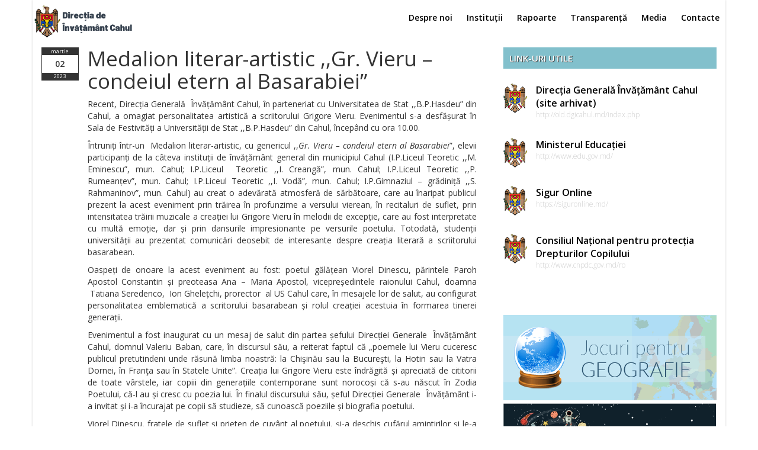

--- FILE ---
content_type: text/html; charset=UTF-8
request_url: https://dgicahul.md/medalion-literar-artistic-gr-vieru-condeiul-etern-al-basarabiei/
body_size: 9307
content:
<!DOCTYPE html>
<html >
<head>
<meta charset="utf-8">
<meta http-equiv="X-UA-Compatible" content="IE=edge">
<meta name="viewport" content="width=device-width, initial-scale=1, maximum-scale=1, user-scalable=no">
<title>Medalion literar-artistic ,,Gr. Vieru – condeiul etern al Basarabiei” | Direcția  Generală de Învățământ Cahul</title>

<link href="https://dgicahul.md/wp-content/themes/directia-educatie-theme/css/bootstrap.css" rel="stylesheet">
<link href="https://dgicahul.md/wp-content/themes/directia-educatie-theme/style.css" rel="stylesheet" type="text/css" />
<link href="https://dgicahul.md/wp-content/themes/directia-educatie-theme/css/elegant_font.css" rel="stylesheet" type="text/css"/>
<!--[if lte IE 7]><script src="https://dgicahul.md/wp-content/themes/directia-educatie-theme/js/elegantfont-lte-ie7.js"></script><![endif]-->
<!-- HTML5 Shim and Respond.js IE8 support of HTML5 elements and media queries -->
<!-- WARNING: Respond.js doesn't work if you view the page via file:// -->
<!--[if lt IE 9]>
  <script src="https://oss.maxcdn.com/html5shiv/3.7.2/html5shiv.min.js"></script>
  <script src="https://oss.maxcdn.com/respond/1.4.2/respond.min.js"></script>
<![endif]-->
<!--[if gte IE 9]>
  <style type="text/css">
    .gradient {
       filter: none;
    }
  </style>
<![endif]-->
<style>
    #top-categories a:hover{color:#489fb5}
    #top-categories .sub-menu{border-top:2px solid #489fb5}
    .archive .item .post-title a:hover{color:#489fb5}
    .pagination a:hover, .pagination .current{background:#489fb5}
    .widget-title{background-color:#82c0cc}
    footer{background-color:#16697a}
    footer{background-image:url('')}
    footer,footer a:link,footer a:visited,footer a:hover,footer a:active,footer a:focus{color:#ede7e3}
</style>
<meta name='robots' content='max-image-preview:large' />
<link rel='dns-prefetch' href='//fonts.googleapis.com' />
<link rel="alternate" type="application/rss+xml" title="Flux comentarii Direcția  Generală de Învățământ Cahul &raquo; Medalion literar-artistic ,,Gr. Vieru – condeiul etern al Basarabiei”" href="https://dgicahul.md/medalion-literar-artistic-gr-vieru-condeiul-etern-al-basarabiei/feed/" />
<link rel="alternate" title="oEmbed (JSON)" type="application/json+oembed" href="https://dgicahul.md/wp-json/oembed/1.0/embed?url=https%3A%2F%2Fdgicahul.md%2Fmedalion-literar-artistic-gr-vieru-condeiul-etern-al-basarabiei%2F" />
<link rel="alternate" title="oEmbed (XML)" type="text/xml+oembed" href="https://dgicahul.md/wp-json/oembed/1.0/embed?url=https%3A%2F%2Fdgicahul.md%2Fmedalion-literar-artistic-gr-vieru-condeiul-etern-al-basarabiei%2F&#038;format=xml" />
<style id='wp-img-auto-sizes-contain-inline-css' type='text/css'>
img:is([sizes=auto i],[sizes^="auto," i]){contain-intrinsic-size:3000px 1500px}
/*# sourceURL=wp-img-auto-sizes-contain-inline-css */
</style>
<link rel='stylesheet' id='open-sans-css' href='https://fonts.googleapis.com/css?family=Open+Sans%3A300italic%2C400italic%2C600italic%2C300%2C400%2C600&#038;subset=latin%2Clatin-ext&#038;display=fallback&#038;ver=6.9' type='text/css' media='all' />
<link rel='stylesheet' id='bootstrapThemeCSS-css' href='https://dgicahul.md/wp-content/themes/directia-educatie-theme/css/bootstrap-theme.css?ver=6.9' type='text/css' media='all' />
<link rel='stylesheet' id='prettyPhotoCSS-css' href='https://dgicahul.md/wp-content/themes/directia-educatie-theme/css/prettyPhoto.css?ver=6.9' type='text/css' media='all' />
<link rel='stylesheet' id='owlcarouselCSS-css' href='https://dgicahul.md/wp-content/themes/directia-educatie-theme/css/owl.carousel.css?ver=6.9' type='text/css' media='all' />
<link rel='stylesheet' id='owlthemeCSS-css' href='https://dgicahul.md/wp-content/themes/directia-educatie-theme/css/owl.theme.css?ver=6.9' type='text/css' media='all' />
<style id='wp-emoji-styles-inline-css' type='text/css'>

	img.wp-smiley, img.emoji {
		display: inline !important;
		border: none !important;
		box-shadow: none !important;
		height: 1em !important;
		width: 1em !important;
		margin: 0 0.07em !important;
		vertical-align: -0.1em !important;
		background: none !important;
		padding: 0 !important;
	}
/*# sourceURL=wp-emoji-styles-inline-css */
</style>
<link rel='stylesheet' id='wp-block-library-css' href='https://dgicahul.md/wp-includes/css/dist/block-library/style.min.css?ver=6.9' type='text/css' media='all' />
<style id='global-styles-inline-css' type='text/css'>
:root{--wp--preset--aspect-ratio--square: 1;--wp--preset--aspect-ratio--4-3: 4/3;--wp--preset--aspect-ratio--3-4: 3/4;--wp--preset--aspect-ratio--3-2: 3/2;--wp--preset--aspect-ratio--2-3: 2/3;--wp--preset--aspect-ratio--16-9: 16/9;--wp--preset--aspect-ratio--9-16: 9/16;--wp--preset--color--black: #000000;--wp--preset--color--cyan-bluish-gray: #abb8c3;--wp--preset--color--white: #ffffff;--wp--preset--color--pale-pink: #f78da7;--wp--preset--color--vivid-red: #cf2e2e;--wp--preset--color--luminous-vivid-orange: #ff6900;--wp--preset--color--luminous-vivid-amber: #fcb900;--wp--preset--color--light-green-cyan: #7bdcb5;--wp--preset--color--vivid-green-cyan: #00d084;--wp--preset--color--pale-cyan-blue: #8ed1fc;--wp--preset--color--vivid-cyan-blue: #0693e3;--wp--preset--color--vivid-purple: #9b51e0;--wp--preset--gradient--vivid-cyan-blue-to-vivid-purple: linear-gradient(135deg,rgb(6,147,227) 0%,rgb(155,81,224) 100%);--wp--preset--gradient--light-green-cyan-to-vivid-green-cyan: linear-gradient(135deg,rgb(122,220,180) 0%,rgb(0,208,130) 100%);--wp--preset--gradient--luminous-vivid-amber-to-luminous-vivid-orange: linear-gradient(135deg,rgb(252,185,0) 0%,rgb(255,105,0) 100%);--wp--preset--gradient--luminous-vivid-orange-to-vivid-red: linear-gradient(135deg,rgb(255,105,0) 0%,rgb(207,46,46) 100%);--wp--preset--gradient--very-light-gray-to-cyan-bluish-gray: linear-gradient(135deg,rgb(238,238,238) 0%,rgb(169,184,195) 100%);--wp--preset--gradient--cool-to-warm-spectrum: linear-gradient(135deg,rgb(74,234,220) 0%,rgb(151,120,209) 20%,rgb(207,42,186) 40%,rgb(238,44,130) 60%,rgb(251,105,98) 80%,rgb(254,248,76) 100%);--wp--preset--gradient--blush-light-purple: linear-gradient(135deg,rgb(255,206,236) 0%,rgb(152,150,240) 100%);--wp--preset--gradient--blush-bordeaux: linear-gradient(135deg,rgb(254,205,165) 0%,rgb(254,45,45) 50%,rgb(107,0,62) 100%);--wp--preset--gradient--luminous-dusk: linear-gradient(135deg,rgb(255,203,112) 0%,rgb(199,81,192) 50%,rgb(65,88,208) 100%);--wp--preset--gradient--pale-ocean: linear-gradient(135deg,rgb(255,245,203) 0%,rgb(182,227,212) 50%,rgb(51,167,181) 100%);--wp--preset--gradient--electric-grass: linear-gradient(135deg,rgb(202,248,128) 0%,rgb(113,206,126) 100%);--wp--preset--gradient--midnight: linear-gradient(135deg,rgb(2,3,129) 0%,rgb(40,116,252) 100%);--wp--preset--font-size--small: 13px;--wp--preset--font-size--medium: 20px;--wp--preset--font-size--large: 36px;--wp--preset--font-size--x-large: 42px;--wp--preset--spacing--20: 0.44rem;--wp--preset--spacing--30: 0.67rem;--wp--preset--spacing--40: 1rem;--wp--preset--spacing--50: 1.5rem;--wp--preset--spacing--60: 2.25rem;--wp--preset--spacing--70: 3.38rem;--wp--preset--spacing--80: 5.06rem;--wp--preset--shadow--natural: 6px 6px 9px rgba(0, 0, 0, 0.2);--wp--preset--shadow--deep: 12px 12px 50px rgba(0, 0, 0, 0.4);--wp--preset--shadow--sharp: 6px 6px 0px rgba(0, 0, 0, 0.2);--wp--preset--shadow--outlined: 6px 6px 0px -3px rgb(255, 255, 255), 6px 6px rgb(0, 0, 0);--wp--preset--shadow--crisp: 6px 6px 0px rgb(0, 0, 0);}:where(.is-layout-flex){gap: 0.5em;}:where(.is-layout-grid){gap: 0.5em;}body .is-layout-flex{display: flex;}.is-layout-flex{flex-wrap: wrap;align-items: center;}.is-layout-flex > :is(*, div){margin: 0;}body .is-layout-grid{display: grid;}.is-layout-grid > :is(*, div){margin: 0;}:where(.wp-block-columns.is-layout-flex){gap: 2em;}:where(.wp-block-columns.is-layout-grid){gap: 2em;}:where(.wp-block-post-template.is-layout-flex){gap: 1.25em;}:where(.wp-block-post-template.is-layout-grid){gap: 1.25em;}.has-black-color{color: var(--wp--preset--color--black) !important;}.has-cyan-bluish-gray-color{color: var(--wp--preset--color--cyan-bluish-gray) !important;}.has-white-color{color: var(--wp--preset--color--white) !important;}.has-pale-pink-color{color: var(--wp--preset--color--pale-pink) !important;}.has-vivid-red-color{color: var(--wp--preset--color--vivid-red) !important;}.has-luminous-vivid-orange-color{color: var(--wp--preset--color--luminous-vivid-orange) !important;}.has-luminous-vivid-amber-color{color: var(--wp--preset--color--luminous-vivid-amber) !important;}.has-light-green-cyan-color{color: var(--wp--preset--color--light-green-cyan) !important;}.has-vivid-green-cyan-color{color: var(--wp--preset--color--vivid-green-cyan) !important;}.has-pale-cyan-blue-color{color: var(--wp--preset--color--pale-cyan-blue) !important;}.has-vivid-cyan-blue-color{color: var(--wp--preset--color--vivid-cyan-blue) !important;}.has-vivid-purple-color{color: var(--wp--preset--color--vivid-purple) !important;}.has-black-background-color{background-color: var(--wp--preset--color--black) !important;}.has-cyan-bluish-gray-background-color{background-color: var(--wp--preset--color--cyan-bluish-gray) !important;}.has-white-background-color{background-color: var(--wp--preset--color--white) !important;}.has-pale-pink-background-color{background-color: var(--wp--preset--color--pale-pink) !important;}.has-vivid-red-background-color{background-color: var(--wp--preset--color--vivid-red) !important;}.has-luminous-vivid-orange-background-color{background-color: var(--wp--preset--color--luminous-vivid-orange) !important;}.has-luminous-vivid-amber-background-color{background-color: var(--wp--preset--color--luminous-vivid-amber) !important;}.has-light-green-cyan-background-color{background-color: var(--wp--preset--color--light-green-cyan) !important;}.has-vivid-green-cyan-background-color{background-color: var(--wp--preset--color--vivid-green-cyan) !important;}.has-pale-cyan-blue-background-color{background-color: var(--wp--preset--color--pale-cyan-blue) !important;}.has-vivid-cyan-blue-background-color{background-color: var(--wp--preset--color--vivid-cyan-blue) !important;}.has-vivid-purple-background-color{background-color: var(--wp--preset--color--vivid-purple) !important;}.has-black-border-color{border-color: var(--wp--preset--color--black) !important;}.has-cyan-bluish-gray-border-color{border-color: var(--wp--preset--color--cyan-bluish-gray) !important;}.has-white-border-color{border-color: var(--wp--preset--color--white) !important;}.has-pale-pink-border-color{border-color: var(--wp--preset--color--pale-pink) !important;}.has-vivid-red-border-color{border-color: var(--wp--preset--color--vivid-red) !important;}.has-luminous-vivid-orange-border-color{border-color: var(--wp--preset--color--luminous-vivid-orange) !important;}.has-luminous-vivid-amber-border-color{border-color: var(--wp--preset--color--luminous-vivid-amber) !important;}.has-light-green-cyan-border-color{border-color: var(--wp--preset--color--light-green-cyan) !important;}.has-vivid-green-cyan-border-color{border-color: var(--wp--preset--color--vivid-green-cyan) !important;}.has-pale-cyan-blue-border-color{border-color: var(--wp--preset--color--pale-cyan-blue) !important;}.has-vivid-cyan-blue-border-color{border-color: var(--wp--preset--color--vivid-cyan-blue) !important;}.has-vivid-purple-border-color{border-color: var(--wp--preset--color--vivid-purple) !important;}.has-vivid-cyan-blue-to-vivid-purple-gradient-background{background: var(--wp--preset--gradient--vivid-cyan-blue-to-vivid-purple) !important;}.has-light-green-cyan-to-vivid-green-cyan-gradient-background{background: var(--wp--preset--gradient--light-green-cyan-to-vivid-green-cyan) !important;}.has-luminous-vivid-amber-to-luminous-vivid-orange-gradient-background{background: var(--wp--preset--gradient--luminous-vivid-amber-to-luminous-vivid-orange) !important;}.has-luminous-vivid-orange-to-vivid-red-gradient-background{background: var(--wp--preset--gradient--luminous-vivid-orange-to-vivid-red) !important;}.has-very-light-gray-to-cyan-bluish-gray-gradient-background{background: var(--wp--preset--gradient--very-light-gray-to-cyan-bluish-gray) !important;}.has-cool-to-warm-spectrum-gradient-background{background: var(--wp--preset--gradient--cool-to-warm-spectrum) !important;}.has-blush-light-purple-gradient-background{background: var(--wp--preset--gradient--blush-light-purple) !important;}.has-blush-bordeaux-gradient-background{background: var(--wp--preset--gradient--blush-bordeaux) !important;}.has-luminous-dusk-gradient-background{background: var(--wp--preset--gradient--luminous-dusk) !important;}.has-pale-ocean-gradient-background{background: var(--wp--preset--gradient--pale-ocean) !important;}.has-electric-grass-gradient-background{background: var(--wp--preset--gradient--electric-grass) !important;}.has-midnight-gradient-background{background: var(--wp--preset--gradient--midnight) !important;}.has-small-font-size{font-size: var(--wp--preset--font-size--small) !important;}.has-medium-font-size{font-size: var(--wp--preset--font-size--medium) !important;}.has-large-font-size{font-size: var(--wp--preset--font-size--large) !important;}.has-x-large-font-size{font-size: var(--wp--preset--font-size--x-large) !important;}
/*# sourceURL=global-styles-inline-css */
</style>

<style id='classic-theme-styles-inline-css' type='text/css'>
/*! This file is auto-generated */
.wp-block-button__link{color:#fff;background-color:#32373c;border-radius:9999px;box-shadow:none;text-decoration:none;padding:calc(.667em + 2px) calc(1.333em + 2px);font-size:1.125em}.wp-block-file__button{background:#32373c;color:#fff;text-decoration:none}
/*# sourceURL=/wp-includes/css/classic-themes.min.css */
</style>
<script type="text/javascript" src="https://dgicahul.md/wp-includes/js/jquery/jquery.min.js?ver=3.7.1" id="jquery-core-js"></script>
<script type="text/javascript" src="https://dgicahul.md/wp-includes/js/jquery/jquery-migrate.min.js?ver=3.4.1" id="jquery-migrate-js"></script>
<script type="text/javascript" src="https://dgicahul.md/wp-content/themes/directia-educatie-theme/js/bootstrap.min.js?ver=2.1" id="bootstrap-js"></script>
<script type="text/javascript" src="https://dgicahul.md/wp-content/themes/directia-educatie-theme/js/jquery.prettyPhoto.js?ver=2.1" id="prettyPhoto-js"></script>
<script type="text/javascript" src="https://dgicahul.md/wp-content/themes/directia-educatie-theme/js/prettyPhoto.settings.js?ver=2.1" id="prettyPhotosettings-js"></script>
<link rel="https://api.w.org/" href="https://dgicahul.md/wp-json/" /><link rel="alternate" title="JSON" type="application/json" href="https://dgicahul.md/wp-json/wp/v2/posts/1379" /><link rel="EditURI" type="application/rsd+xml" title="RSD" href="https://dgicahul.md/xmlrpc.php?rsd" />

<link rel="canonical" href="https://dgicahul.md/medalion-literar-artistic-gr-vieru-condeiul-etern-al-basarabiei/" />
<link rel='shortlink' href='https://dgicahul.md/?p=1379' />
<meta property="og:title" content="Medalion literar-artistic ,,Gr. Vieru – condeiul etern al Basarabiei”"/><meta property="og:type" content="article"/><meta property="og:url" content="https://dgicahul.md/medalion-literar-artistic-gr-vieru-condeiul-etern-al-basarabiei/"/><meta property="og:image" content="https://dgicahul.md/wp-content/uploads/2022/02/Дизайн-без-названия-14.png"/>
<link rel="icon" href="https://dgicahul.md/wp-content/uploads/2021/06/Untitled-1-150x150.png" sizes="32x32" />
<link rel="icon" href="https://dgicahul.md/wp-content/uploads/2021/06/Untitled-1.png" sizes="192x192" />
<link rel="apple-touch-icon" href="https://dgicahul.md/wp-content/uploads/2021/06/Untitled-1.png" />
<meta name="msapplication-TileImage" content="https://dgicahul.md/wp-content/uploads/2021/06/Untitled-1.png" />
</head>
<body class="wp-singular post-template-default single single-post postid-1379 single-format-standard wp-theme-directia-educatie-theme">
<div id="fb-root"></div>
<script>(function(d, s, id) {
  var js, fjs = d.getElementsByTagName(s)[0];
  if (d.getElementById(id)) return;
  js = d.createElement(s); js.id = id;
  js.src = "//connect.facebook.net/ro_RO/sdk.js#xfbml=1&version=v2.5&appId=190476377968133";
  fjs.parentNode.insertBefore(js, fjs);
}(document, 'script', 'facebook-jssdk'));</script>
<div class="container" id="container">
<header id="header" class="header row">
    <div id="logo">
        <a href="https://dgicahul.md"><img src="http://dgicahul.md/wp-content/uploads/2021/06/Fara-titlu-1.jpg" alt="Direcția  Generală de Învățământ Cahul" alt="Direcția  Generală de Învățământ Cahul" /></a>
    </div>
    <div class="generalmenu">
        <div id="top-categories" class="menu-menu-de-sus-container"><ul id="topbar-menu" class="nav clearfix"><li id="menu-item-65" class="menu-item menu-item-type-custom menu-item-object-custom menu-item-has-children menu-item-65"><a href="#">Despre noi</a>
<ul class="sub-menu">
	<li id="menu-item-55" class="menu-item menu-item-type-post_type menu-item-object-page menu-item-55"><a href="https://dgicahul.md/organigrama/">Organigrama</a></li>
	<li id="menu-item-57" class="menu-item menu-item-type-post_type menu-item-object-page menu-item-57"><a href="https://dgicahul.md/planuri-lunare/">Planuri lunare</a></li>
	<li id="menu-item-56" class="menu-item menu-item-type-post_type menu-item-object-page menu-item-56"><a href="https://dgicahul.md/plan-anual-de-activitate/">Plan anual de activitate</a></li>
	<li id="menu-item-51" class="menu-item menu-item-type-post_type menu-item-object-page menu-item-51"><a href="https://dgicahul.md/consiliul-consultativ/">Consiliul consultativ</a></li>
	<li id="menu-item-52" class="menu-item menu-item-type-post_type menu-item-object-page menu-item-52"><a href="https://dgicahul.md/consiliul-de-administratie/">Consiliul de administrație</a></li>
</ul>
</li>
<li id="menu-item-91" class="menu-item menu-item-type-custom menu-item-object-custom menu-item-91"><a href="#">Instituții</a></li>
<li id="menu-item-64" class="menu-item menu-item-type-custom menu-item-object-custom menu-item-has-children menu-item-64"><a href="#">Rapoarte</a>
<ul class="sub-menu">
	<li id="menu-item-58" class="menu-item menu-item-type-post_type menu-item-object-page menu-item-58"><a href="https://dgicahul.md/rapoarte-de-activitate/">Rapoarte de activitate</a></li>
	<li id="menu-item-59" class="menu-item menu-item-type-post_type menu-item-object-page menu-item-59"><a href="https://dgicahul.md/rapoarte-de-evaluare-institutionala/">Rapoarte de evaluare instituțională</a></li>
	<li id="menu-item-60" class="menu-item menu-item-type-post_type menu-item-object-page menu-item-60"><a href="https://dgicahul.md/rapoarte-directiei/">Rapoarte direcției</a></li>
</ul>
</li>
<li id="menu-item-63" class="menu-item menu-item-type-custom menu-item-object-custom menu-item-has-children menu-item-63"><a href="#">Transparență</a>
<ul class="sub-menu">
	<li id="menu-item-50" class="menu-item menu-item-type-post_type menu-item-object-page menu-item-50"><a href="https://dgicahul.md/acte-normative/">Acte normative</a></li>
	<li id="menu-item-123" class="menu-item menu-item-type-post_type menu-item-object-page menu-item-123"><a href="https://dgicahul.md/buget/">Declarația de răspundere managerială 2022</a></li>
	<li id="menu-item-1501" class="menu-item menu-item-type-post_type menu-item-object-page menu-item-1501"><a href="https://dgicahul.md/buget-2023/">Declarația de răspundere managerială 2023</a></li>
	<li id="menu-item-54" class="menu-item menu-item-type-post_type menu-item-object-page menu-item-54"><a href="https://dgicahul.md/ordine-si-dispozitii/">Ordine și Dispoziții</a></li>
</ul>
</li>
<li id="menu-item-120" class="menu-item menu-item-type-custom menu-item-object-custom menu-item-has-children menu-item-120"><a href="#">Media</a>
<ul class="sub-menu">
	<li id="menu-item-62" class="menu-item menu-item-type-taxonomy menu-item-object-category menu-item-62"><a href="https://dgicahul.md/category/galerie-foto/">Galerie foto</a></li>
	<li id="menu-item-119" class="menu-item menu-item-type-taxonomy menu-item-object-category menu-item-119"><a href="https://dgicahul.md/category/galerie-video/">Galerie video</a></li>
</ul>
</li>
<li id="menu-item-376" class="menu-item menu-item-type-custom menu-item-object-custom menu-item-has-children menu-item-376"><a href="#">Contacte</a>
<ul class="sub-menu">
	<li id="menu-item-370" class="menu-item menu-item-type-post_type menu-item-object-page menu-item-370"><a href="https://dgicahul.md/contacte-iet/">Date de contact ale instituțiile IET din raionul Cahul</a></li>
	<li id="menu-item-371" class="menu-item menu-item-type-post_type menu-item-object-page menu-item-371"><a href="https://dgicahul.md/contacte-institutii/">Date de contact ale instituțiile de învăţământ general din raionul Cahul</a></li>
	<li id="menu-item-375" class="menu-item menu-item-type-post_type menu-item-object-page menu-item-375"><a href="https://dgicahul.md/contacte/contacte-colaboratori/">Date de contact al colaboratorilor DGÎ Cahul</a></li>
</ul>
</li>
</ul></div>    </div>       
</header>    
<div id="content" class="row">
    <div class="post col-md-8 col-xs-12">
                                    <div class="date-container col-xs-2 col-sm-1">
                    <div class="m-event row">martie</div>
                    <div class="d-event row">02</div>
                    <div class="y-event row">2023</div>
                </div>
                <article class="col-xs-10 col-sm-11">
                    <div class="post-title">
                        <h1>Medalion literar-artistic ,,Gr. Vieru – condeiul etern al Basarabiei”</h1>
                    </div>
                    <div class="entry">
                        <p>Recent, Direcția Generală  Învățământ Cahul, în parteneriat cu Universitatea de Stat ,,B.P.Hasdeu” din Cahul, a omagiat personalitatea artistică a scriitorului Grigore Vieru. Evenimentul s-a desfășurat în Sala de Festivități a Universității de Stat ,,B.P.Hasdeu” din Cahul, începând cu ora 10.00.</p>
<p>Întruniți într-un  Medalion literar-artistic, cu genericul ,,<em>Gr. Vieru – condeiul etern al Basarabiei</em>”, elevii participanți de la câteva instituții de învățământ general din municipiul Cahul (I.P.Liceul Teoretic ,,M. Eminescu”, mun. Cahul; I.P.Liceul  Teoretic ,,I. Creangă”, mun. Cahul; I.P.Liceul Teoretic ,,P. Rumeanțev”, mun. Cahul; I.P.Liceul Teoretic ,,I. Vodă”, mun. Cahul; I.P.Gimnaziul – grădiniță ,,S. Rahmaninov”, mun. Cahul) au creat o adevărată atmosferă de sărbătoare, care au înaripat publicul prezent la acest eveniment prin trăirea în profunzime a versului vierean, în recitaluri de suflet, prin intensitatea trăirii muzicale a creației lui Grigore Vieru în melodii de excepție, care au fost interpretate cu multă emoție, dar și prin dansurile impresionante pe versurile poetului. Totodată, studenții universității au prezentat comunicări deosebit de interesante despre creația literară a scriitorului basarabean.</p>
<p>Oaspeți de onoare la acest eveniment au fost: poetul gălățean Viorel Dinescu, părintele Paroh Apostol Constantin și preoteasa Ana &#8211; Maria Apostol, vicepreședintele raionului Cahul, doamna  Tatiana Seredenco,  Ion Ghelețchi, prorector  al US Cahul care, în mesajele lor de salut, au configurat personalitatea emblematică a scritorului basarabean și rolul creației acestuia în formarea tinerei generații.</p>
<p>Evenimentul a fost inaugurat cu un mesaj de salut din partea șefului Direcției Generale  Învățământ Cahul, domnul Valeriu Baban, care, în discursul său, a reiterat faptul că „poemele lui Vieru cuceresc publicul pretutindeni unde răsună limba noastră: la Chişinău sau la Bucureşti, la Hotin sau la Vatra Dornei, în Franţa sau în Statele Unite”. Creația lui Grigore Vieru este îndrăgită și apreciată de cititorii de toate vârstele, iar copiii din generațiile contemporane sunt norocoși că s-au născut în Zodia Poetului, că-l au și cresc cu poezia lui. În finalul discursului său, șeful Direcției Generale  Învățământ i-a invitat și i-a încurajat pe copii să studieze, să cunoască poeziile și biografia poetului.</p>
<p>Viorel Dinescu, fratele de suflet și prieten de cuvânt al poetului, și-a deschis cufărul amintirilor și le-a vorbit celor prezenți în sală despre omul și prietenul Grigore Vieru, urmând, ca printr-un recital poetic, pe potriva măreției poetului, să sensiblizeze sufletele spectatorilor cu câteva dintre cele mai reprezentative poezii din creația scriitorului.</p>
<p>Astfel, ziua, care în calendar marchează 88 de ani de la nașterea poetului Grigore Vieru, s-a  desfășurat la Cahul sub semnul evocării unui scriitor, care, prin creația sa, a promovat valorile culturii naționale.</p>
<p><img fetchpriority="high" decoding="async" class="aligncenter wp-image-1390 size-large" src="http://dgicahul.md/wp-content/uploads/2023/03/изображение_viber_2023-02-14_19-09-24-692-768x1024.jpg" alt="" width="768" height="1024" srcset="https://dgicahul.md/wp-content/uploads/2023/03/изображение_viber_2023-02-14_19-09-24-692-768x1024.jpg 768w, https://dgicahul.md/wp-content/uploads/2023/03/изображение_viber_2023-02-14_19-09-24-692-225x300.jpg 225w, https://dgicahul.md/wp-content/uploads/2023/03/изображение_viber_2023-02-14_19-09-24-692-1152x1536.jpg 1152w, https://dgicahul.md/wp-content/uploads/2023/03/изображение_viber_2023-02-14_19-09-24-692-450x600.jpg 450w, https://dgicahul.md/wp-content/uploads/2023/03/изображение_viber_2023-02-14_19-09-24-692.jpg 1200w" sizes="(max-width: 768px) 100vw, 768px" /> <img decoding="async" class="aligncenter wp-image-1389 size-large" src="http://dgicahul.md/wp-content/uploads/2023/03/изображение_viber_2023-02-14_19-09-24-303-768x1024.jpg" alt="" width="768" height="1024" srcset="https://dgicahul.md/wp-content/uploads/2023/03/изображение_viber_2023-02-14_19-09-24-303-768x1024.jpg 768w, https://dgicahul.md/wp-content/uploads/2023/03/изображение_viber_2023-02-14_19-09-24-303-225x300.jpg 225w, https://dgicahul.md/wp-content/uploads/2023/03/изображение_viber_2023-02-14_19-09-24-303-1152x1536.jpg 1152w, https://dgicahul.md/wp-content/uploads/2023/03/изображение_viber_2023-02-14_19-09-24-303-450x600.jpg 450w, https://dgicahul.md/wp-content/uploads/2023/03/изображение_viber_2023-02-14_19-09-24-303.jpg 1200w" sizes="(max-width: 768px) 100vw, 768px" /> <img decoding="async" class="aligncenter wp-image-1388 size-large" src="http://dgicahul.md/wp-content/uploads/2023/03/изображение_viber_2023-02-14_12-44-12-515-1024x768.jpg" alt="" width="1000" height="750" srcset="https://dgicahul.md/wp-content/uploads/2023/03/изображение_viber_2023-02-14_12-44-12-515-1024x768.jpg 1024w, https://dgicahul.md/wp-content/uploads/2023/03/изображение_viber_2023-02-14_12-44-12-515-300x225.jpg 300w, https://dgicahul.md/wp-content/uploads/2023/03/изображение_viber_2023-02-14_12-44-12-515-768x576.jpg 768w, https://dgicahul.md/wp-content/uploads/2023/03/изображение_viber_2023-02-14_12-44-12-515-1536x1152.jpg 1536w, https://dgicahul.md/wp-content/uploads/2023/03/изображение_viber_2023-02-14_12-44-12-515-800x600.jpg 800w, https://dgicahul.md/wp-content/uploads/2023/03/изображение_viber_2023-02-14_12-44-12-515.jpg 1600w" sizes="(max-width: 1000px) 100vw, 1000px" /> <img loading="lazy" decoding="async" class="aligncenter wp-image-1387 size-large" src="http://dgicahul.md/wp-content/uploads/2023/03/изображение_viber_2023-02-14_19-10-03-018-1024x768.jpg" alt="" width="1000" height="750" srcset="https://dgicahul.md/wp-content/uploads/2023/03/изображение_viber_2023-02-14_19-10-03-018-1024x768.jpg 1024w, https://dgicahul.md/wp-content/uploads/2023/03/изображение_viber_2023-02-14_19-10-03-018-300x225.jpg 300w, https://dgicahul.md/wp-content/uploads/2023/03/изображение_viber_2023-02-14_19-10-03-018-768x576.jpg 768w, https://dgicahul.md/wp-content/uploads/2023/03/изображение_viber_2023-02-14_19-10-03-018-1536x1152.jpg 1536w, https://dgicahul.md/wp-content/uploads/2023/03/изображение_viber_2023-02-14_19-10-03-018-800x600.jpg 800w, https://dgicahul.md/wp-content/uploads/2023/03/изображение_viber_2023-02-14_19-10-03-018.jpg 1600w" sizes="auto, (max-width: 1000px) 100vw, 1000px" /> <img loading="lazy" decoding="async" class="aligncenter wp-image-1386 size-large" src="http://dgicahul.md/wp-content/uploads/2023/03/изображение_viber_2023-02-14_19-10-02-512-768x1024.jpg" alt="" width="768" height="1024" srcset="https://dgicahul.md/wp-content/uploads/2023/03/изображение_viber_2023-02-14_19-10-02-512-768x1024.jpg 768w, https://dgicahul.md/wp-content/uploads/2023/03/изображение_viber_2023-02-14_19-10-02-512-225x300.jpg 225w, https://dgicahul.md/wp-content/uploads/2023/03/изображение_viber_2023-02-14_19-10-02-512-1152x1536.jpg 1152w, https://dgicahul.md/wp-content/uploads/2023/03/изображение_viber_2023-02-14_19-10-02-512-450x600.jpg 450w, https://dgicahul.md/wp-content/uploads/2023/03/изображение_viber_2023-02-14_19-10-02-512.jpg 1200w" sizes="auto, (max-width: 768px) 100vw, 768px" /> <img loading="lazy" decoding="async" class="aligncenter wp-image-1385 size-large" src="http://dgicahul.md/wp-content/uploads/2023/03/изображение_viber_2023-02-14_19-09-27-573-768x1024.jpg" alt="" width="768" height="1024" srcset="https://dgicahul.md/wp-content/uploads/2023/03/изображение_viber_2023-02-14_19-09-27-573-768x1024.jpg 768w, https://dgicahul.md/wp-content/uploads/2023/03/изображение_viber_2023-02-14_19-09-27-573-225x300.jpg 225w, https://dgicahul.md/wp-content/uploads/2023/03/изображение_viber_2023-02-14_19-09-27-573-1152x1536.jpg 1152w, https://dgicahul.md/wp-content/uploads/2023/03/изображение_viber_2023-02-14_19-09-27-573-450x600.jpg 450w, https://dgicahul.md/wp-content/uploads/2023/03/изображение_viber_2023-02-14_19-09-27-573.jpg 1200w" sizes="auto, (max-width: 768px) 100vw, 768px" /> <img loading="lazy" decoding="async" class="aligncenter wp-image-1384 size-large" src="http://dgicahul.md/wp-content/uploads/2023/03/изображение_viber_2023-02-14_19-09-26-692-1024x768.jpg" alt="" width="1000" height="750" srcset="https://dgicahul.md/wp-content/uploads/2023/03/изображение_viber_2023-02-14_19-09-26-692-1024x768.jpg 1024w, https://dgicahul.md/wp-content/uploads/2023/03/изображение_viber_2023-02-14_19-09-26-692-300x225.jpg 300w, https://dgicahul.md/wp-content/uploads/2023/03/изображение_viber_2023-02-14_19-09-26-692-768x576.jpg 768w, https://dgicahul.md/wp-content/uploads/2023/03/изображение_viber_2023-02-14_19-09-26-692-1536x1152.jpg 1536w, https://dgicahul.md/wp-content/uploads/2023/03/изображение_viber_2023-02-14_19-09-26-692-800x600.jpg 800w, https://dgicahul.md/wp-content/uploads/2023/03/изображение_viber_2023-02-14_19-09-26-692.jpg 1600w" sizes="auto, (max-width: 1000px) 100vw, 1000px" /> <img loading="lazy" decoding="async" class="aligncenter wp-image-1383 size-large" src="http://dgicahul.md/wp-content/uploads/2023/03/изображение_viber_2023-02-14_19-09-26-632-1024x768.jpg" alt="" width="1000" height="750" srcset="https://dgicahul.md/wp-content/uploads/2023/03/изображение_viber_2023-02-14_19-09-26-632-1024x768.jpg 1024w, https://dgicahul.md/wp-content/uploads/2023/03/изображение_viber_2023-02-14_19-09-26-632-300x225.jpg 300w, https://dgicahul.md/wp-content/uploads/2023/03/изображение_viber_2023-02-14_19-09-26-632-768x576.jpg 768w, https://dgicahul.md/wp-content/uploads/2023/03/изображение_viber_2023-02-14_19-09-26-632-1536x1152.jpg 1536w, https://dgicahul.md/wp-content/uploads/2023/03/изображение_viber_2023-02-14_19-09-26-632-800x600.jpg 800w, https://dgicahul.md/wp-content/uploads/2023/03/изображение_viber_2023-02-14_19-09-26-632.jpg 1600w" sizes="auto, (max-width: 1000px) 100vw, 1000px" /></p>
                    </div>
                </article>
             
    </div>
    <div class="sidebar col-md-4 col-xs-12">
        <div id="linkuriutile-2" class="widget_linkuriutile widget"><div class="widget-title"><h3>Link-uri Utile</h3></div><ul class="linkuri-utile">
	        <li>
        	            <img src="https://dgicahul.md/wp-content/themes/directia-educatie-theme/images/stema.png" alt=""/>
                                    <a href="http://old.dgicahul.md/index.php" target="_blank" rel="nofollow">Direcția Generală Învățământ Cahul (site arhivat)</a>
            <p class="desc">http://old.dgicahul.md/index.php</p>
            <div class="clearfix"></div>
        </li>
	        <li>
        	            <img src="https://dgicahul.md/wp-content/themes/directia-educatie-theme/images/stema.png" alt=""/>
                                    <a href="http://www.edu.gov.md/" target="_blank" rel="nofollow">Ministerul Educației</a>
            <p class="desc">http://www.edu.gov.md/</p>
            <div class="clearfix"></div>
        </li>
	        <li>
        	            <img src="https://dgicahul.md/wp-content/themes/directia-educatie-theme/images/stema.png" alt=""/>
                                    <a href="https://siguronline.md/" target="_blank" rel="nofollow">Sigur Online</a>
            <p class="desc">https://siguronline.md/</p>
            <div class="clearfix"></div>
        </li>
	        <li>
        	            <img src="https://dgicahul.md/wp-content/themes/directia-educatie-theme/images/stema.png" alt=""/>
                                    <a href="http://www.cnpdc.gov.md/ro" target="_blank" rel="nofollow">Consiliul Național pentru protecția Drepturilor Copilului</a>
            <p class="desc">http://www.cnpdc.gov.md/ro</p>
            <div class="clearfix"></div>
        </li>
	</ul>
</div><div id="text-2" class="widget_text widget">			<div class="textwidget"><p>&nbsp;</p>
<p>&nbsp;</p>
<p><a href="https://www.didactic.ro/jocuri" target="_blank" rel="noopener"><img decoding="async" style="max-width: 100%; height: auto;" src="http://educ.md/wp-content/uploads/2018/01/ˇjocurigeografie.png" /></a><br />
<a href="https://www.didactic.ro/jocuri" target="_blank" rel="noopener"><img decoding="async" style="max-width: 100%; height: auto;" src="http://educ.md/wp-content/uploads/2018/01/jocuri_educationale.png" /></a><br />
<a href="https://www.cna.md/pageview.php?l=ro&amp;idc=167&amp;t=/INTEGRITATE-este-Libertate/Despre-Campanie&amp;"><img decoding="async" style="max-width: 100%; height: auto;" src="http://briceni.educ.md/wp-content/uploads/sites/463/2018/01/centru_national_anticoruptie.png" /></a><br />
<a href="http://www.ctice.md/ctice2013/?p=2092"><img decoding="async" style="max-width: 100%; height: auto;" src="http://briceni.educ.md/wp-content/uploads/sites/463/2018/01/ctica.png" /></a><br />
<a href="http://www.ctice.md/ctice2013/?page_id=1873"><img decoding="async" style="max-width: 100%; height: auto;" src="http://briceni.educ.md/wp-content/uploads/sites/463/2018/01/sime.png" /></a></p>
</div>
		</div><div id="search-2" class="widget_search widget"><form role="search" method="get" id="searchform" class="searchform" action="https://dgicahul.md/">
				<div>
					<label class="screen-reader-text" for="s">Caută după:</label>
					<input type="text" value="" name="s" id="s" />
					<input type="submit" id="searchsubmit" value="Caută" />
				</div>
			</form></div>
		<div id="recent-posts-2" class="widget_recent_entries widget">
		<div class="widget-title"><h3>Articole recente</h3></div>
		<ul>
											<li>
					<a href="https://dgicahul.md/gimnaziul-gradinita-dimitrie-cantemir-din-c-tartaul-de-salcie-r-cahul-anunta-prelungirea-etapei-de-depunere-a-dosarului-la-concursul-pentru-ocuparea-functiei-vacante-de/">Gimnaziul – grădiniță „Dimitrie Cantemir” din c. Tartaul de Salcie, r. Cahul anunţă prelungirea etapei de depunere a dosarului la concursul  pentru ocuparea funcţiei vacante de  director adjunct</a>
									</li>
											<li>
					<a href="https://dgicahul.md/directia-generala-invatamant-cahul-anunta-prelungirea-termenului-de-depunere-a-dosarelor-pentru-ocuparea-functiei-de-director/">Direcția Generală Învățământ Cahul anunță prelungirea termenului de depunere a dosarelor pentru ocuparea funcției de director</a>
									</li>
											<li>
					<a href="https://dgicahul.md/directia-generala-invatamant-cahul-anunta-prelungirea-termenului-de-depunere-a-dosarelot-pentru-ocuparea-functiei-de-director/">Direcția Generală Învățământ Cahul anunță prelungirea termenului de depunere a dosarelor pentru ocuparea funcției de director</a>
									</li>
											<li>
					<a href="https://dgicahul.md/ip-liceul-teoretic-petr-rumeantevmun-cahul-anunta-concurs-pentru-ocuparea-functiei-vacante-de-director-adjunct-2/">IP Liceul Teoretic ”Petr Rumeanțev”,mun.Cahul  anunţă  concurs pentru ocuparea funcţiei vacante  de director adjunct</a>
									</li>
											<li>
					<a href="https://dgicahul.md/gimnaziul-gradinita-lesea-ukrainka-s-lucesti-anunta-concursul-pentru-ocuparea-functiei-vacante-de-dai/">Gimnaziul – grădiniță ”Lesea Ukrainka” s.Lucești anunţă concursul  pentru ocuparea funcţiei vacante de  DAI</a>
									</li>
					</ul>

		</div><div id="archives-2" class="widget_archive widget"><div class="widget-title"><h3>Arhive</h3></div>
			<ul>
					<li><a href='https://dgicahul.md/2025/11/'>noiembrie 2025</a></li>
	<li><a href='https://dgicahul.md/2025/10/'>octombrie 2025</a></li>
	<li><a href='https://dgicahul.md/2025/09/'>septembrie 2025</a></li>
	<li><a href='https://dgicahul.md/2025/08/'>august 2025</a></li>
	<li><a href='https://dgicahul.md/2025/07/'>iulie 2025</a></li>
	<li><a href='https://dgicahul.md/2025/06/'>iunie 2025</a></li>
	<li><a href='https://dgicahul.md/2025/05/'>mai 2025</a></li>
	<li><a href='https://dgicahul.md/2025/04/'>aprilie 2025</a></li>
	<li><a href='https://dgicahul.md/2025/03/'>martie 2025</a></li>
	<li><a href='https://dgicahul.md/2025/02/'>februarie 2025</a></li>
	<li><a href='https://dgicahul.md/2024/12/'>decembrie 2024</a></li>
	<li><a href='https://dgicahul.md/2024/11/'>noiembrie 2024</a></li>
	<li><a href='https://dgicahul.md/2024/10/'>octombrie 2024</a></li>
	<li><a href='https://dgicahul.md/2024/09/'>septembrie 2024</a></li>
	<li><a href='https://dgicahul.md/2024/08/'>august 2024</a></li>
	<li><a href='https://dgicahul.md/2024/06/'>iunie 2024</a></li>
	<li><a href='https://dgicahul.md/2024/05/'>mai 2024</a></li>
	<li><a href='https://dgicahul.md/2024/04/'>aprilie 2024</a></li>
	<li><a href='https://dgicahul.md/2024/03/'>martie 2024</a></li>
	<li><a href='https://dgicahul.md/2024/02/'>februarie 2024</a></li>
	<li><a href='https://dgicahul.md/2024/01/'>ianuarie 2024</a></li>
	<li><a href='https://dgicahul.md/2023/12/'>decembrie 2023</a></li>
	<li><a href='https://dgicahul.md/2023/11/'>noiembrie 2023</a></li>
	<li><a href='https://dgicahul.md/2023/08/'>august 2023</a></li>
	<li><a href='https://dgicahul.md/2023/07/'>iulie 2023</a></li>
	<li><a href='https://dgicahul.md/2023/06/'>iunie 2023</a></li>
	<li><a href='https://dgicahul.md/2023/05/'>mai 2023</a></li>
	<li><a href='https://dgicahul.md/2023/04/'>aprilie 2023</a></li>
	<li><a href='https://dgicahul.md/2023/03/'>martie 2023</a></li>
	<li><a href='https://dgicahul.md/2023/02/'>februarie 2023</a></li>
	<li><a href='https://dgicahul.md/2023/01/'>ianuarie 2023</a></li>
	<li><a href='https://dgicahul.md/2022/12/'>decembrie 2022</a></li>
	<li><a href='https://dgicahul.md/2022/11/'>noiembrie 2022</a></li>
	<li><a href='https://dgicahul.md/2022/10/'>octombrie 2022</a></li>
	<li><a href='https://dgicahul.md/2022/09/'>septembrie 2022</a></li>
	<li><a href='https://dgicahul.md/2022/08/'>august 2022</a></li>
	<li><a href='https://dgicahul.md/2022/07/'>iulie 2022</a></li>
	<li><a href='https://dgicahul.md/2022/06/'>iunie 2022</a></li>
	<li><a href='https://dgicahul.md/2022/05/'>mai 2022</a></li>
	<li><a href='https://dgicahul.md/2022/04/'>aprilie 2022</a></li>
	<li><a href='https://dgicahul.md/2022/03/'>martie 2022</a></li>
	<li><a href='https://dgicahul.md/2022/02/'>februarie 2022</a></li>
	<li><a href='https://dgicahul.md/2022/01/'>ianuarie 2022</a></li>
	<li><a href='https://dgicahul.md/2021/12/'>decembrie 2021</a></li>
	<li><a href='https://dgicahul.md/2021/11/'>noiembrie 2021</a></li>
	<li><a href='https://dgicahul.md/2021/10/'>octombrie 2021</a></li>
	<li><a href='https://dgicahul.md/2021/09/'>septembrie 2021</a></li>
			</ul>

			</div><div id="categories-2" class="widget_categories widget"><div class="widget-title"><h3>Categorii</h3></div>
			<ul>
					<li class="cat-item cat-item-1"><a href="https://dgicahul.md/category/fara-categorie/">Fără categorie</a>
</li>
	<li class="cat-item cat-item-3"><a href="https://dgicahul.md/category/galerie-foto/">Galerie Foto</a>
</li>
	<li class="cat-item cat-item-6"><a href="https://dgicahul.md/category/noutati/">Noutăți</a>
</li>
			</ul>

			</div>    </div>
</div><!--#content-->
    
<footer id="footer" class="footer row">
    <div class="footer-widget-area row">
        <div class="footer-widgets col-sm-4">
                    </div>
        <div class="footer-widgets col-sm-4">
                    </div>
        <div class="footer-widgets col-sm-4">
                    </div>
    </div>
    <div class="copyright">&copy; 2026 Direcția  Generală de Învățământ Cahul | Toate drepturile sunt rezervate.</div>
</footer>
</div>

<script type="speculationrules">
{"prefetch":[{"source":"document","where":{"and":[{"href_matches":"/*"},{"not":{"href_matches":["/wp-*.php","/wp-admin/*","/wp-content/uploads/*","/wp-content/*","/wp-content/plugins/*","/wp-content/themes/directia-educatie-theme/*","/*\\?(.+)"]}},{"not":{"selector_matches":"a[rel~=\"nofollow\"]"}},{"not":{"selector_matches":".no-prefetch, .no-prefetch a"}}]},"eagerness":"conservative"}]}
</script>
<script type="text/javascript" src="https://dgicahul.md/wp-content/themes/directia-educatie-theme/js/FitVids.js-master/jquery.fitvids.js?ver=6.9" id="fitvids-js"></script>
<script type="text/javascript" src="https://dgicahul.md/wp-content/themes/directia-educatie-theme/js/FitVids.js?ver=6.9" id="fitvids-xtra-js"></script>
<script id="wp-emoji-settings" type="application/json">
{"baseUrl":"https://s.w.org/images/core/emoji/17.0.2/72x72/","ext":".png","svgUrl":"https://s.w.org/images/core/emoji/17.0.2/svg/","svgExt":".svg","source":{"concatemoji":"https://dgicahul.md/wp-includes/js/wp-emoji-release.min.js?ver=6.9"}}
</script>
<script type="module">
/* <![CDATA[ */
/*! This file is auto-generated */
const a=JSON.parse(document.getElementById("wp-emoji-settings").textContent),o=(window._wpemojiSettings=a,"wpEmojiSettingsSupports"),s=["flag","emoji"];function i(e){try{var t={supportTests:e,timestamp:(new Date).valueOf()};sessionStorage.setItem(o,JSON.stringify(t))}catch(e){}}function c(e,t,n){e.clearRect(0,0,e.canvas.width,e.canvas.height),e.fillText(t,0,0);t=new Uint32Array(e.getImageData(0,0,e.canvas.width,e.canvas.height).data);e.clearRect(0,0,e.canvas.width,e.canvas.height),e.fillText(n,0,0);const a=new Uint32Array(e.getImageData(0,0,e.canvas.width,e.canvas.height).data);return t.every((e,t)=>e===a[t])}function p(e,t){e.clearRect(0,0,e.canvas.width,e.canvas.height),e.fillText(t,0,0);var n=e.getImageData(16,16,1,1);for(let e=0;e<n.data.length;e++)if(0!==n.data[e])return!1;return!0}function u(e,t,n,a){switch(t){case"flag":return n(e,"\ud83c\udff3\ufe0f\u200d\u26a7\ufe0f","\ud83c\udff3\ufe0f\u200b\u26a7\ufe0f")?!1:!n(e,"\ud83c\udde8\ud83c\uddf6","\ud83c\udde8\u200b\ud83c\uddf6")&&!n(e,"\ud83c\udff4\udb40\udc67\udb40\udc62\udb40\udc65\udb40\udc6e\udb40\udc67\udb40\udc7f","\ud83c\udff4\u200b\udb40\udc67\u200b\udb40\udc62\u200b\udb40\udc65\u200b\udb40\udc6e\u200b\udb40\udc67\u200b\udb40\udc7f");case"emoji":return!a(e,"\ud83e\u1fac8")}return!1}function f(e,t,n,a){let r;const o=(r="undefined"!=typeof WorkerGlobalScope&&self instanceof WorkerGlobalScope?new OffscreenCanvas(300,150):document.createElement("canvas")).getContext("2d",{willReadFrequently:!0}),s=(o.textBaseline="top",o.font="600 32px Arial",{});return e.forEach(e=>{s[e]=t(o,e,n,a)}),s}function r(e){var t=document.createElement("script");t.src=e,t.defer=!0,document.head.appendChild(t)}a.supports={everything:!0,everythingExceptFlag:!0},new Promise(t=>{let n=function(){try{var e=JSON.parse(sessionStorage.getItem(o));if("object"==typeof e&&"number"==typeof e.timestamp&&(new Date).valueOf()<e.timestamp+604800&&"object"==typeof e.supportTests)return e.supportTests}catch(e){}return null}();if(!n){if("undefined"!=typeof Worker&&"undefined"!=typeof OffscreenCanvas&&"undefined"!=typeof URL&&URL.createObjectURL&&"undefined"!=typeof Blob)try{var e="postMessage("+f.toString()+"("+[JSON.stringify(s),u.toString(),c.toString(),p.toString()].join(",")+"));",a=new Blob([e],{type:"text/javascript"});const r=new Worker(URL.createObjectURL(a),{name:"wpTestEmojiSupports"});return void(r.onmessage=e=>{i(n=e.data),r.terminate(),t(n)})}catch(e){}i(n=f(s,u,c,p))}t(n)}).then(e=>{for(const n in e)a.supports[n]=e[n],a.supports.everything=a.supports.everything&&a.supports[n],"flag"!==n&&(a.supports.everythingExceptFlag=a.supports.everythingExceptFlag&&a.supports[n]);var t;a.supports.everythingExceptFlag=a.supports.everythingExceptFlag&&!a.supports.flag,a.supports.everything||((t=a.source||{}).concatemoji?r(t.concatemoji):t.wpemoji&&t.twemoji&&(r(t.twemoji),r(t.wpemoji)))});
//# sourceURL=https://dgicahul.md/wp-includes/js/wp-emoji-loader.min.js
/* ]]> */
</script>
</body>
</html>

--- FILE ---
content_type: text/css
request_url: https://dgicahul.md/wp-content/themes/directia-educatie-theme/style.css
body_size: 3078
content:
/*
Theme Name: Direcția Educație 
Version: 1.0
Theme URI: http://educ.md
Description: Tema pentru Direcții Educație din R. Moldova
Author: SmartStudio
Author URI: http://smartstudio.md
*/
@charset "utf-8";
html,body{
	height:100%;
}
html, body, div, span, applet, object, iframe, h1, h2, h3, h4, h5, h6, p, blockquote, pre, a, abbr, acronym, address, big, cite, code, del, dfn, em, font, img, ins, kbd, q, s, samp, small, strike, strong, sub, sup, tt, var, dl, dt, dd, ol, ul, li, fieldset, form, label, legend, iframe, table, caption, tbody, tfoot, thead, tr, th, td {
	margin: 0;
	padding: 0;
	border: 0;
	outline: 0;
	font-weight: inherit;
	font-style: inherit;
	font-size: 100%;
	font-style:normal;
	font-family: inherit;
	vertical-align: baseline;
}
:focus {
	outline: 0;
}
body {
	font-size:14px;
	font-weight:400;
	font-family: 'Open Sans', Verdana, Helvetica, sans-serif;
	background: #ffffff;
	margin: 0;
	padding: 0;
	color: #333333;
}

ul, ol, dl {
	margin: 0;
	list-style-position:inside;
}
h1 {font-size:250%}
h2 {font-size:200%}
h3 {font-size:150%}
h4 {font-size:125%}
h5 {font-size:110%}
h6 {font-size:105%}
p {
	font-size:100%;
	
}
b, strong{ font-weight:700}
i{ font-style:italic;}
h1, h2, h3, h4, h5, h6, p {
	padding:0;
	margin:0;
	color#000000;
}
abbr, acronym {
	border-bottom: #000000 1px dotted;
	cursor: help;
}
blockquote {
	margin-top: 10px;
	margin-bottom: 10px;
	margin-left: 50px;
	padding-left: 15px;
	border-left: 3px solid #ccc;
}
cite, em, i {
	font-style: italic;
}
sup, sub {
	font-size: 10px;
	height: 0;
	line-height: 1;
	position: relative;
	vertical-align: baseline;
}
sup {
	bottom: 1ex;
}
sub {
	top: .5ex;
}
table, th, td
{
	padding:5px;
	border:1px solid #cccccc;
}
button, input, textarea, select{
	padding: 7px 15px 8px 15px;
	font-size: 13px;
	opacity: 0.9;
	margin:0 5px 5px 0;
	max-width:100%;
}
button{
	border: none;
	font-weight: 900;
	cursor: pointer;
}
button span{
	font-weight: 300;
}
input, textarea, select{
	border: 1px solid #cccccc;
}
.gallery {
	margin:auto;
}
.gallery-caption{
}
.gallery-item a img {
	border:none;
}
.gallery-item a img:hover {
	opacity:0.8;
	filter:alpha(opacity=80); /* For IE8 and earlier */
}
.tenpx{
	clear:both;
	height:10px;
}
.floatright {
	float: right;
	margin-left: 10px;
}
.floatleft {
	float: left;
	margin-right: 10px;
}
.clearfloat {
	clear:both;
	height:0;
	font-size: 1px;
	line-height: 0px;
}
.alignleft, .alignright, .aligncenter{
}
.alignnone {
    margin: 10px 20px 20px 0;
}
.aligncenter,
div.aligncenter {
    display: block;
    margin: 10px auto;
}
.alignleft{
	float:left;
	margin:0 10px 10px 0;
	clear:both;
}
.alignright{
	float:right;
	margin:0 0 10px 10px;
	clear:both;
}
.aligncenter {
    display: block;
    margin: 5px auto;
}
.wp-caption {
	border:1px solid #ffffff;
	-webkit-box-shadow: 0px 0px 5px #000000;
	-moz-box-shadow: 0px 0px 5px #000000;
	box-shadow: 0px 0px 5px #000000;
    max-width: 96%;
    padding: 5px 3px 10px;
    text-align: center;
}
.wp-caption img {
    border: 0 none;
    height: auto;
    margin: 0;
    max-width: 98.5%;
    padding: 0;
    width: auto;
}
.wp-caption p.wp-caption-text {
    font-size: 11px;
    line-height: 17px;
    margin: 0 auto;
	text-align:center;
    padding: 5px;
}
a img {
	border: none;
}
a:link {
	color: #214B85;
	text-decoration: none;
}
a:visited {
	color: #214B85;
	text-decoration: none;
}
a:hover, a:active, a:focus {
	color: #9C2727;
	text-decoration: none;
}
article img{
	max-width:100%;
	height:auto;
}
/*------------------------------------------------*/
/*-----------------[CONTAINER]--------------------*/
/*------------------------------------------------*/
#container{
    background:#ffffff;
	-moz-box-shadow:    0 0 3px #cccccc;
	-webkit-box-shadow: 0 0 3px #cccccc;
	box-shadow:         0 0 3px #cccccc;
}
/*------------------------------------------------*/
/*------------------[HEADER]----------------------*/
/*------------------------------------------------*/
header{
	margin:0;
	top:0;
	
	/*background:url('images/header-bg.jpg');*/
	background-attachment: fixed;
	background-position: center;
	background-size:cover;
}
#header #logo{
	max-width:168px;
	display:block;
	padding:5px 0;
    float: left;
}
#header #logo img{
	display:block;
	margin:0 auto;
	max-width:100%;
	height:auto;
}
/*------------------------------------------------*/
/*------------------[CONTENT]---------------------*/
/*------------------------------------------------*/
#content{
	padding-top:10px;
}
.content{
}
.content-main{
}
/*------------------------------------------------*/
/*------------------[FOOTER]----------------------*/
/*------------------------------------------------*/
footer{
	padding-top:10px;
    color: #ffffff;
    /*background: #333333  url(images/origami.png);*/
}
footer a:link, footer a:visited{
    color: #ffffff;
}
footer a:hover, footer a:active, footer a:focus {
    color: #f2f2f2;
}
footer .copyright{
	padding:10px 0;
	text-align:center;
}
.h20px{
	width:100%;
	height:20px;
	clear:both;
}
/*------------------------------------------------*/
/*---------------[DROPDOWN MENU]------------------*/
/*------------------------------------------------*/
.generalmenu{
    float: right;
}
#top-categories{
	position: relative;
	display: block;
    margin: 10px 0;
}
#top-categories li{
	display: inline-block;
	padding:0;
	margin:0;
}
#top-categories a{
	font-size: 14px;
	text-decoration: none;
	color:#000000;
	padding: 10px;
	display: block;
	position: relative;
	font-weight: 700;
}
#top-categories a:hover {
	color:#1c8adb;
	background: none;
}
#top-categories a:hover, #top-categories .current-menu-item > a {
}
#top-categories > li.current-menu-item > a{
}
#top-categories > li{
	float: left;
	display: block;
}
#top-categories .sub-menu{
	border-top:2px solid #1c8adb;
	background:#ffffff;
	z-index:1051;
}
#top-categories li .sub-menu{
	display:none;
	max-height:0;
	position:absolute;
	-webkit-box-shadow: 0px 0px 3px rgba(50, 50, 50, 0.25);
	-moz-box-shadow:    0px 0px 3px rgba(50, 50, 50, 0.25);
	box-shadow:         0px 0px 3px rgba(50, 50, 50, 0.25);
}
#top-categories li:last-child .sub-menu{
}
#top-categories li:hover .sub-menu{
	display:block;
}
#top-categories .sub-menu li{
	background:#ffffff;
	display: block;
	float:none;
	width:250px;
	border-top:1px solid rgba(255, 255, 255, 0.5);
}
#top-categories .sub-menu a{
	margin:0;
	padding:12px 10px;
}
#top-categories .sub-menu a:hover{
}
/*------------------------------------------------*/
/*-------------------[SIDEBAR]--------------------*/
/*------------------------------------------------*/
.sidebar {
}
.sidebar ul li, footer ul li{
	list-style:none;
	padding:0;
}
.widget{
	margin-bottom:20px;
}
footer .widget{
	margin-bottom:20px;
	border:none;
	padding:0;
}
.widget-title{
	font-weight:600;
	font-size:10px;
	text-transform:uppercase;
	text-shadow:none;
	margin:0 0 10px 0;
    padding: 10px;
    color: #ffffff;
    text-shadow: 1px 1px 1px #333333;
}
footer .widget-title{
	text-align:left;
	font-size:14px;
	background: none;
	padding:0;
}

/*------------------------------------------------*/
/*------------------[HOMEPAGE]--------------------*/
/*------------------------------------------------*/
.section{
    
}
.single-cat{
	margin:0;
    padding: 10px;
    width: 50%;
    float: left;
}
@media (max-width: 992px) {
    .single-cat{
        width: 100%;
    }
}
.single-cat:hover{
}
.cat-title{
	margin-bottom:10px;
}
.cat-title h3{
	display:inline;
	display:inline-block;
	font-weight:400;
	font-size:16px;
	text-transform:uppercase;
	text-shadow:none;
	margin:0;
}
.cat-title h3 a{
	color:#ffffff;
}
.cat-title h3 a:hover{
    text-decoration: underline;
}
.thumb img{
	/*filter: grayscale(0.5);
	-webkit-filter: grayscale(0.5);
	-moz-filter: grayscale(0.5);
	-o-filter: grayscale(0.5);
	-ms-filter: grayscale(0.5);*/
}
.thumb img:hover{
	/*filter: grayscale(0);
	-webkit-filter: grayscale(0);
	-moz-filter: grayscale(0);
	-o-filter: grayscale(0);
	-ms-filter: grayscale(0);*/
}
.item-post{
    margin-bottom: 5px;
}
.item-post h2{
	font-weight:600;
	font-size:18px;
}
.item-post h2 a{
	color:#ffffff !important;
}
.item-post h2 a:hover{
	color:#f2f2f2 !important;
    text-decoration: underline;
}
.date-container{
	text-align:center;
	border:1px solid #ffffff;
}
.date-container .m-event, .date-container .d-event, .date-container .y-event{
	margin-left:-15px;
	margin-right:-15px;
}
.date-container .m-event, .date-container .y-event{
	background:#ffffff;
	font-size:9px;
}
.date-container .d-event{
	margin-top:5px;
	margin-bottom:5px;
	font-size:14px;
	font-weight:700;
    color: #ffffff;
}
/*------------------------------------------------*/
/*---------------[LINKURI UTILE]------------------*/
/*------------------------------------------------*/
ul.linkuri-utile{
}
ul.linkuri-utile li{
	padding:15px 15px 15px 0;
	border-bottom:1px solid #ffffff;
	margin:0;
}
ul.linkuri-utile li img{
	margin-right:15px;
	width:40px;
	float:left;
}
ul.linkuri-utile li a{
	font-weight:900;
	font-size:16px;
	color:#000000 !important;
}
ul.linkuri-utile li a:hover{
	color:#9C2727 !important;
}
ul.linkuri-utile li a{
	font-weight:900;
	font-size:16px;
	color:#000000 !important;
}
ul.linkuri-utile li p.desc{
	font-weight:300;
	font-size:12px;
	color:#cccccc;
}
/*------------------------------------------------*/
/*------------------[ARHIVA]----------------------*/
/*------------------------------------------------*/
.archive .item {
    margin-bottom: 15px;
}
.archive .item .post-title{
	padding:0 5px;
}
.archive .item .post-title a:hover{
	color: #1c8adb;
}

.archive .item p{
	padding:5px;
	text-align:justify;
}
.archive .date-container{
	border:1px solid #333333;
}
.archive .date-container .m-event, .archive .date-container .y-event{
	background:#333333;
    color: #ffffff;
}
.archive .date-container .d-event{
    color: #333333;
}
/*------------------------------------------------*/
/*----------------[SINGLE POST]-------------------*/
/*------------------------------------------------*/
.post{
	margin:0 0 10px 0;
}
.post .date-container{
	border:1px solid #333333;
}
.post .date-container .m-event, .post .date-container .y-event{
	background:#333333;
    color: #ffffff;
}
.post .date-container .d-event{
    color: #333333;
}
.post img{
	max-width:100%;
	height:auto;
}
.post-title{
	margin-bottom:5px;
}
.post-title a{
	color:#333333 !important;
}
.entry{
	margin:10px 0;
	text-align:justify;
}
.entry p{
	padding-bottom:10px;
	line-height:20px;
}
.entry img{
	max-width:100% !important;
	height:auto !important;
}
/*------------------------------------------------*/
/*-----------------[PAGINAREA]--------------------*/
/*------------------------------------------------*/
.pagination {
	clear:both;
	padding:20px 0;
	position:relative;
	font-size:11px;
	line-height:13px;
	text-shadow:none;
}
.pagination span, .pagination a {
	display:block;
	float:left;
	margin: 2px 2px 2px 0;
	padding:6px 9px 5px 9px;
	text-decoration:none;
	width:auto;
	color:#fff;
	background: #555;
}
.pagination a:hover{
	color:#fff;
	background: #214B85;
}
.pagination .current{
	padding:6px 9px 5px 9px;
	background: #214B85;
	color:#fff;
}

/*------------------------------------------------*/
/*-------------------[SLIDER]---------------------*/
/*------------------------------------------------*/
#owl-slider{
}
#owl-slider .item{
	background-position: center;
    background-size: cover;
    height: 400px;
}
/*#owl-slider .item img{
    display: block;
    width: auto;
	max-width:100%;
    max-height: 400px;
	position:relative;
}*/
#owl-slider .item .slide-title{
    display: block;
	position:absolute;
	bottom:10px;
	background: rgba(0,0,0,0.70);
	padding:5px 10px;
}
#owl-slider .item .slide-title h2 a{
	color:#ffffff !important;
}
#owl-slider .item .slide-title h2 a:hover{
	color:#cccccc !important;
}

/*------------------------------------------------*/
/*----------------[INSTITUTII]--------------------*/
/*------------------------------------------------*/
.institutii{
    margin-top: 25px;
}
.institutie-panel{
    background: #fafafa;
    border: 1px solid #ffffff;
    padding: 2px 16px;
    margin-bottom: 25px;
    box-shadow: 0 2px 3px 1px rgba(0,0,0,0.2);
    transition: 0.3s;
}
.institutie-panel:hover{
    box-shadow: 0 3px 5px 1px rgba(0,0,0,0.2);
}
.institutie-title{
    font-size: 18px;
    font-weight: 700;
}
/* Tooltip container */
.institutie-panel p {
    position: relative;
}

/* Tooltip text */
.institutie-panel p .tooltiptext {
    visibility: hidden;
    width: 120px;
    background-color: #555;
    color: #fff;
    text-align: center;
    padding: 5px 0;
    border-radius: 6px;

    /* Position the tooltip text */
    position: absolute;
    z-index: 1;
    bottom: 125%;
    left: 50%;
    margin-left: -60px;

    /* Fade in tooltip */
    opacity: 0;
    transition: opacity 1s;
}

/* Tooltip arrow */
.institutie-panel p .tooltiptext::after {
    content: "";
    position: absolute;
    top: 100%;
    left: 50%;
    margin-left: -5px;
    border-width: 5px;
    border-style: solid;
    border-color: #555 transparent transparent transparent;
}

/* Show the tooltip text when you mouse over the tooltip container */
.institutie-panel p:hover .tooltiptext {
    visibility: visible;
    opacity: 1;
}
/*------------------------------------------------*/
/*----------------[prettyPhoto]-------------------*/
/*------------------------------------------------*/
.pp_description{
	display:none !important;
}

--- FILE ---
content_type: application/javascript
request_url: https://dgicahul.md/wp-content/themes/directia-educatie-theme/js/prettyPhoto.settings.js?ver=2.1
body_size: 122
content:
// JavaScript Document
jQuery(document).ready(function($) {
   $("a[href$='.jpg'], a[href$='.jpeg'], a[href$='.gif'], a[href$='.png']").prettyPhoto({
	animationSpeed: 'normal',
	padding: 40,
	opacity: 0.8,
	show_title: false,
	keyboard_shortcuts: true,
	social_tools: false,
	slideshow: 5000,
	theme: 'facebook',
	autoplay_slideshow: false
	});
   $("a[rel^='prettyPhoto']").prettyPhoto({
	animationSpeed: 'normal',
	padding: 40,
	opacity: 0.8,
	show_title: false,
	keyboard_shortcuts: true,
	social_tools: false,
	slideshow: 5000,
	theme: 'facebook',
	autoplay_slideshow: false
	});
})